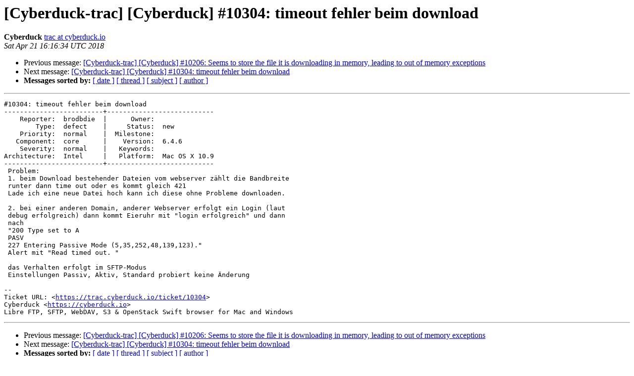

--- FILE ---
content_type: text/html; charset=UTF-8
request_url: https://lists.cyberduck.io/pipermail/cyberduck-trac/2018-April/038392.html
body_size: 4172
content:
<!DOCTYPE HTML PUBLIC "-//W3C//DTD HTML 4.01 Transitional//EN">
<HTML>
 <HEAD>
   <TITLE> [Cyberduck-trac] [Cyberduck] #10304: timeout fehler beim download
   </TITLE>
   <LINK REL="Index" HREF="index.html" >
   <LINK REL="made" HREF="mailto:cyberduck-trac%40lists.cyberduck.io?Subject=Re:%20Re%3A%20%5BCyberduck-trac%5D%20%5BCyberduck%5D%20%2310304%3A%20timeout%20fehler%20beim%20download&In-Reply-To=%3C01020162e8fe2dfd-17fe0b2d-3697-42be-90fc-29b409cd623a-000000%40eu-west-1.amazonses.com%3E">
   <META NAME="robots" CONTENT="index,nofollow">
   <style type="text/css">
       pre {
           white-space: pre-wrap;       /* css-2.1, curent FF, Opera, Safari */
           }
   </style>
   <META http-equiv="Content-Type" content="text/html; charset=us-ascii">
   <LINK REL="Previous"  HREF="038391.html">
   <LINK REL="Next"  HREF="038422.html">
 </HEAD>
 <BODY BGCOLOR="#ffffff">
   <H1>[Cyberduck-trac] [Cyberduck] #10304: timeout fehler beim download</H1>
    <B>Cyberduck</B> 
    <A HREF="mailto:cyberduck-trac%40lists.cyberduck.io?Subject=Re:%20Re%3A%20%5BCyberduck-trac%5D%20%5BCyberduck%5D%20%2310304%3A%20timeout%20fehler%20beim%20download&In-Reply-To=%3C01020162e8fe2dfd-17fe0b2d-3697-42be-90fc-29b409cd623a-000000%40eu-west-1.amazonses.com%3E"
       TITLE="[Cyberduck-trac] [Cyberduck] #10304: timeout fehler beim download">trac at cyberduck.io
       </A><BR>
    <I>Sat Apr 21 16:16:34 UTC 2018</I>
    <P><UL>
        <LI>Previous message: <A HREF="038391.html">[Cyberduck-trac] [Cyberduck] #10206: Seems to store the file it is downloading in memory, leading to out of memory exceptions
</A></li>
        <LI>Next message: <A HREF="038422.html">[Cyberduck-trac] [Cyberduck] #10304: timeout fehler beim	download
</A></li>
         <LI> <B>Messages sorted by:</B> 
              <a href="date.html#38392">[ date ]</a>
              <a href="thread.html#38392">[ thread ]</a>
              <a href="subject.html#38392">[ subject ]</a>
              <a href="author.html#38392">[ author ]</a>
         </LI>
       </UL>
    <HR>  
<!--beginarticle-->
<PRE>#10304: timeout fehler beim download
-------------------------+---------------------------
    Reporter:  brodbdie  |      Owner:
        Type:  defect    |     Status:  new
    Priority:  normal    |  Milestone:
   Component:  core      |    Version:  6.4.6
    Severity:  normal    |   Keywords:
Architecture:  Intel     |   Platform:  Mac OS X 10.9
-------------------------+---------------------------
 Problem:
 1. beim Download bestehender Dateien vom webserver z&#228;hlt die Bandbreite
 runter dann time out oder es kommt gleich 421
 Lade ich eine neue Datei hoch kann ich diese ohne Probleme downloaden.

 2. bei einer anderen Domain, anderer Webserver erfolgt ein Login (laut
 debug erfolgreich) dann kommt Eieruhr mit &quot;login erfolgreich&quot; und dann
 nach
 &quot;200 Type set to A
 PASV
 227 Entering Passive Mode (5,35,252,48,139,123).&quot;
 Alert mit &quot;Read timed out. &quot;

 das Verhalten erfolgt im SFTP-Modus
 Einstellungen Passiv, Aktiv, Standard probiert keine &#196;nderung

--
Ticket URL: &lt;<A HREF="https://trac.cyberduck.io/ticket/10304">https://trac.cyberduck.io/ticket/10304</A>&gt;
Cyberduck &lt;<A HREF="https://cyberduck.io">https://cyberduck.io</A>&gt;
Libre FTP, SFTP, WebDAV, S3 &amp; OpenStack Swift browser for Mac and Windows
</PRE>







<!--endarticle-->
    <HR>
    <P><UL>
        <!--threads-->
	<LI>Previous message: <A HREF="038391.html">[Cyberduck-trac] [Cyberduck] #10206: Seems to store the file it is downloading in memory, leading to out of memory exceptions
</A></li>
	<LI>Next message: <A HREF="038422.html">[Cyberduck-trac] [Cyberduck] #10304: timeout fehler beim	download
</A></li>
         <LI> <B>Messages sorted by:</B> 
              <a href="date.html#38392">[ date ]</a>
              <a href="thread.html#38392">[ thread ]</a>
              <a href="subject.html#38392">[ subject ]</a>
              <a href="author.html#38392">[ author ]</a>
         </LI>
       </UL>

<hr>
<a href="https://lists.cyberduck.io/mailman/listinfo/cyberduck-trac">More information about the Cyberduck-trac
mailing list</a><br>
</body></html>
